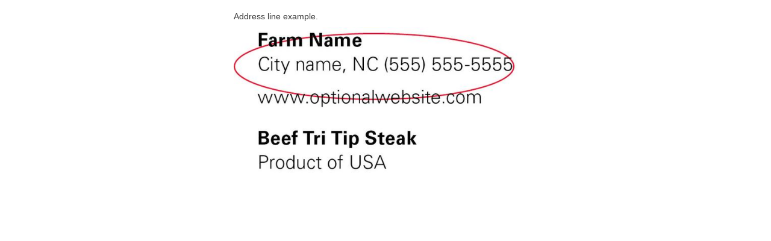

--- FILE ---
content_type: text/html; charset=utf-8
request_url: https://content.ces.ncsu.edu/print_image/4966
body_size: 474
content:

<!DOCTYPE html>
<html lang="en-US">
<head>
    <meta charset="UTF-8">
	<meta name="robots" content="noindex, nofollow">
    <title>Example address line on a product label.</title>
    <link rel="stylesheet" href="/static/publication/css/bootstrap.5c0d3bc5fb05.css" />
    <link rel="stylesheet" href="/static/publication/css/base.3afa67b0892d.css" />
</head>
<body>
<div style="text-align: center; padding:10px; ">
    <div style="margin: 0 auto; text-align: left; max-width: 504px; ">
        <h5>Address line example.</h5>
        <img src="/media/images/address line_MrbWCmX.jpg" alt="Example address line on a product label." style="max-width: 504px;" />
        <p class="attribution">
        
        </p>
    </div>
</div>
</body>
<script type="application/javascript">
    window.print();
</script>
</html>